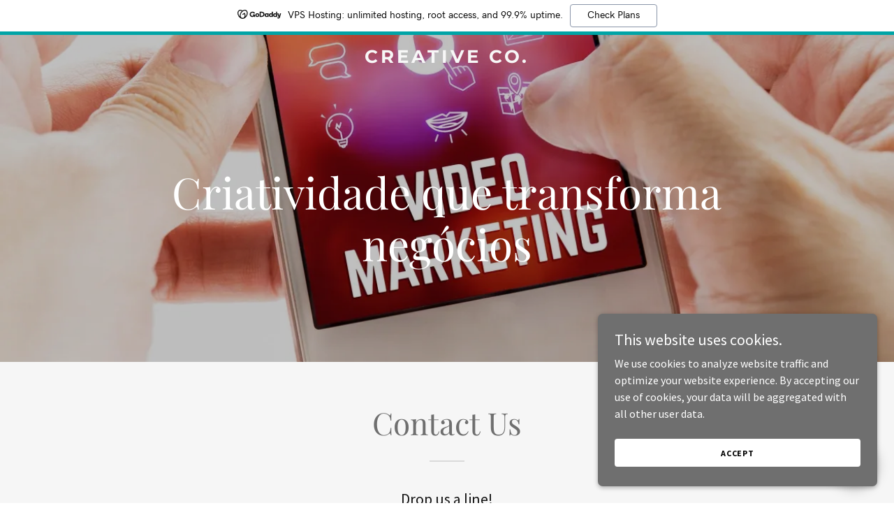

--- FILE ---
content_type: text/html; charset=utf-8
request_url: https://www.google.com/recaptcha/api2/anchor?ar=1&k=6LfjspgUAAAAABsbjG9id6qXQKZkqb6_Hpce6ui_&co=aHR0cHM6Ly9jcmVhdGl2ZWNvLmRpZ2l0YWw6NDQz&hl=en&v=PoyoqOPhxBO7pBk68S4YbpHZ&size=invisible&anchor-ms=20000&execute-ms=30000&cb=7q6pnsq9jcsd
body_size: 48626
content:
<!DOCTYPE HTML><html dir="ltr" lang="en"><head><meta http-equiv="Content-Type" content="text/html; charset=UTF-8">
<meta http-equiv="X-UA-Compatible" content="IE=edge">
<title>reCAPTCHA</title>
<style type="text/css">
/* cyrillic-ext */
@font-face {
  font-family: 'Roboto';
  font-style: normal;
  font-weight: 400;
  font-stretch: 100%;
  src: url(//fonts.gstatic.com/s/roboto/v48/KFO7CnqEu92Fr1ME7kSn66aGLdTylUAMa3GUBHMdazTgWw.woff2) format('woff2');
  unicode-range: U+0460-052F, U+1C80-1C8A, U+20B4, U+2DE0-2DFF, U+A640-A69F, U+FE2E-FE2F;
}
/* cyrillic */
@font-face {
  font-family: 'Roboto';
  font-style: normal;
  font-weight: 400;
  font-stretch: 100%;
  src: url(//fonts.gstatic.com/s/roboto/v48/KFO7CnqEu92Fr1ME7kSn66aGLdTylUAMa3iUBHMdazTgWw.woff2) format('woff2');
  unicode-range: U+0301, U+0400-045F, U+0490-0491, U+04B0-04B1, U+2116;
}
/* greek-ext */
@font-face {
  font-family: 'Roboto';
  font-style: normal;
  font-weight: 400;
  font-stretch: 100%;
  src: url(//fonts.gstatic.com/s/roboto/v48/KFO7CnqEu92Fr1ME7kSn66aGLdTylUAMa3CUBHMdazTgWw.woff2) format('woff2');
  unicode-range: U+1F00-1FFF;
}
/* greek */
@font-face {
  font-family: 'Roboto';
  font-style: normal;
  font-weight: 400;
  font-stretch: 100%;
  src: url(//fonts.gstatic.com/s/roboto/v48/KFO7CnqEu92Fr1ME7kSn66aGLdTylUAMa3-UBHMdazTgWw.woff2) format('woff2');
  unicode-range: U+0370-0377, U+037A-037F, U+0384-038A, U+038C, U+038E-03A1, U+03A3-03FF;
}
/* math */
@font-face {
  font-family: 'Roboto';
  font-style: normal;
  font-weight: 400;
  font-stretch: 100%;
  src: url(//fonts.gstatic.com/s/roboto/v48/KFO7CnqEu92Fr1ME7kSn66aGLdTylUAMawCUBHMdazTgWw.woff2) format('woff2');
  unicode-range: U+0302-0303, U+0305, U+0307-0308, U+0310, U+0312, U+0315, U+031A, U+0326-0327, U+032C, U+032F-0330, U+0332-0333, U+0338, U+033A, U+0346, U+034D, U+0391-03A1, U+03A3-03A9, U+03B1-03C9, U+03D1, U+03D5-03D6, U+03F0-03F1, U+03F4-03F5, U+2016-2017, U+2034-2038, U+203C, U+2040, U+2043, U+2047, U+2050, U+2057, U+205F, U+2070-2071, U+2074-208E, U+2090-209C, U+20D0-20DC, U+20E1, U+20E5-20EF, U+2100-2112, U+2114-2115, U+2117-2121, U+2123-214F, U+2190, U+2192, U+2194-21AE, U+21B0-21E5, U+21F1-21F2, U+21F4-2211, U+2213-2214, U+2216-22FF, U+2308-230B, U+2310, U+2319, U+231C-2321, U+2336-237A, U+237C, U+2395, U+239B-23B7, U+23D0, U+23DC-23E1, U+2474-2475, U+25AF, U+25B3, U+25B7, U+25BD, U+25C1, U+25CA, U+25CC, U+25FB, U+266D-266F, U+27C0-27FF, U+2900-2AFF, U+2B0E-2B11, U+2B30-2B4C, U+2BFE, U+3030, U+FF5B, U+FF5D, U+1D400-1D7FF, U+1EE00-1EEFF;
}
/* symbols */
@font-face {
  font-family: 'Roboto';
  font-style: normal;
  font-weight: 400;
  font-stretch: 100%;
  src: url(//fonts.gstatic.com/s/roboto/v48/KFO7CnqEu92Fr1ME7kSn66aGLdTylUAMaxKUBHMdazTgWw.woff2) format('woff2');
  unicode-range: U+0001-000C, U+000E-001F, U+007F-009F, U+20DD-20E0, U+20E2-20E4, U+2150-218F, U+2190, U+2192, U+2194-2199, U+21AF, U+21E6-21F0, U+21F3, U+2218-2219, U+2299, U+22C4-22C6, U+2300-243F, U+2440-244A, U+2460-24FF, U+25A0-27BF, U+2800-28FF, U+2921-2922, U+2981, U+29BF, U+29EB, U+2B00-2BFF, U+4DC0-4DFF, U+FFF9-FFFB, U+10140-1018E, U+10190-1019C, U+101A0, U+101D0-101FD, U+102E0-102FB, U+10E60-10E7E, U+1D2C0-1D2D3, U+1D2E0-1D37F, U+1F000-1F0FF, U+1F100-1F1AD, U+1F1E6-1F1FF, U+1F30D-1F30F, U+1F315, U+1F31C, U+1F31E, U+1F320-1F32C, U+1F336, U+1F378, U+1F37D, U+1F382, U+1F393-1F39F, U+1F3A7-1F3A8, U+1F3AC-1F3AF, U+1F3C2, U+1F3C4-1F3C6, U+1F3CA-1F3CE, U+1F3D4-1F3E0, U+1F3ED, U+1F3F1-1F3F3, U+1F3F5-1F3F7, U+1F408, U+1F415, U+1F41F, U+1F426, U+1F43F, U+1F441-1F442, U+1F444, U+1F446-1F449, U+1F44C-1F44E, U+1F453, U+1F46A, U+1F47D, U+1F4A3, U+1F4B0, U+1F4B3, U+1F4B9, U+1F4BB, U+1F4BF, U+1F4C8-1F4CB, U+1F4D6, U+1F4DA, U+1F4DF, U+1F4E3-1F4E6, U+1F4EA-1F4ED, U+1F4F7, U+1F4F9-1F4FB, U+1F4FD-1F4FE, U+1F503, U+1F507-1F50B, U+1F50D, U+1F512-1F513, U+1F53E-1F54A, U+1F54F-1F5FA, U+1F610, U+1F650-1F67F, U+1F687, U+1F68D, U+1F691, U+1F694, U+1F698, U+1F6AD, U+1F6B2, U+1F6B9-1F6BA, U+1F6BC, U+1F6C6-1F6CF, U+1F6D3-1F6D7, U+1F6E0-1F6EA, U+1F6F0-1F6F3, U+1F6F7-1F6FC, U+1F700-1F7FF, U+1F800-1F80B, U+1F810-1F847, U+1F850-1F859, U+1F860-1F887, U+1F890-1F8AD, U+1F8B0-1F8BB, U+1F8C0-1F8C1, U+1F900-1F90B, U+1F93B, U+1F946, U+1F984, U+1F996, U+1F9E9, U+1FA00-1FA6F, U+1FA70-1FA7C, U+1FA80-1FA89, U+1FA8F-1FAC6, U+1FACE-1FADC, U+1FADF-1FAE9, U+1FAF0-1FAF8, U+1FB00-1FBFF;
}
/* vietnamese */
@font-face {
  font-family: 'Roboto';
  font-style: normal;
  font-weight: 400;
  font-stretch: 100%;
  src: url(//fonts.gstatic.com/s/roboto/v48/KFO7CnqEu92Fr1ME7kSn66aGLdTylUAMa3OUBHMdazTgWw.woff2) format('woff2');
  unicode-range: U+0102-0103, U+0110-0111, U+0128-0129, U+0168-0169, U+01A0-01A1, U+01AF-01B0, U+0300-0301, U+0303-0304, U+0308-0309, U+0323, U+0329, U+1EA0-1EF9, U+20AB;
}
/* latin-ext */
@font-face {
  font-family: 'Roboto';
  font-style: normal;
  font-weight: 400;
  font-stretch: 100%;
  src: url(//fonts.gstatic.com/s/roboto/v48/KFO7CnqEu92Fr1ME7kSn66aGLdTylUAMa3KUBHMdazTgWw.woff2) format('woff2');
  unicode-range: U+0100-02BA, U+02BD-02C5, U+02C7-02CC, U+02CE-02D7, U+02DD-02FF, U+0304, U+0308, U+0329, U+1D00-1DBF, U+1E00-1E9F, U+1EF2-1EFF, U+2020, U+20A0-20AB, U+20AD-20C0, U+2113, U+2C60-2C7F, U+A720-A7FF;
}
/* latin */
@font-face {
  font-family: 'Roboto';
  font-style: normal;
  font-weight: 400;
  font-stretch: 100%;
  src: url(//fonts.gstatic.com/s/roboto/v48/KFO7CnqEu92Fr1ME7kSn66aGLdTylUAMa3yUBHMdazQ.woff2) format('woff2');
  unicode-range: U+0000-00FF, U+0131, U+0152-0153, U+02BB-02BC, U+02C6, U+02DA, U+02DC, U+0304, U+0308, U+0329, U+2000-206F, U+20AC, U+2122, U+2191, U+2193, U+2212, U+2215, U+FEFF, U+FFFD;
}
/* cyrillic-ext */
@font-face {
  font-family: 'Roboto';
  font-style: normal;
  font-weight: 500;
  font-stretch: 100%;
  src: url(//fonts.gstatic.com/s/roboto/v48/KFO7CnqEu92Fr1ME7kSn66aGLdTylUAMa3GUBHMdazTgWw.woff2) format('woff2');
  unicode-range: U+0460-052F, U+1C80-1C8A, U+20B4, U+2DE0-2DFF, U+A640-A69F, U+FE2E-FE2F;
}
/* cyrillic */
@font-face {
  font-family: 'Roboto';
  font-style: normal;
  font-weight: 500;
  font-stretch: 100%;
  src: url(//fonts.gstatic.com/s/roboto/v48/KFO7CnqEu92Fr1ME7kSn66aGLdTylUAMa3iUBHMdazTgWw.woff2) format('woff2');
  unicode-range: U+0301, U+0400-045F, U+0490-0491, U+04B0-04B1, U+2116;
}
/* greek-ext */
@font-face {
  font-family: 'Roboto';
  font-style: normal;
  font-weight: 500;
  font-stretch: 100%;
  src: url(//fonts.gstatic.com/s/roboto/v48/KFO7CnqEu92Fr1ME7kSn66aGLdTylUAMa3CUBHMdazTgWw.woff2) format('woff2');
  unicode-range: U+1F00-1FFF;
}
/* greek */
@font-face {
  font-family: 'Roboto';
  font-style: normal;
  font-weight: 500;
  font-stretch: 100%;
  src: url(//fonts.gstatic.com/s/roboto/v48/KFO7CnqEu92Fr1ME7kSn66aGLdTylUAMa3-UBHMdazTgWw.woff2) format('woff2');
  unicode-range: U+0370-0377, U+037A-037F, U+0384-038A, U+038C, U+038E-03A1, U+03A3-03FF;
}
/* math */
@font-face {
  font-family: 'Roboto';
  font-style: normal;
  font-weight: 500;
  font-stretch: 100%;
  src: url(//fonts.gstatic.com/s/roboto/v48/KFO7CnqEu92Fr1ME7kSn66aGLdTylUAMawCUBHMdazTgWw.woff2) format('woff2');
  unicode-range: U+0302-0303, U+0305, U+0307-0308, U+0310, U+0312, U+0315, U+031A, U+0326-0327, U+032C, U+032F-0330, U+0332-0333, U+0338, U+033A, U+0346, U+034D, U+0391-03A1, U+03A3-03A9, U+03B1-03C9, U+03D1, U+03D5-03D6, U+03F0-03F1, U+03F4-03F5, U+2016-2017, U+2034-2038, U+203C, U+2040, U+2043, U+2047, U+2050, U+2057, U+205F, U+2070-2071, U+2074-208E, U+2090-209C, U+20D0-20DC, U+20E1, U+20E5-20EF, U+2100-2112, U+2114-2115, U+2117-2121, U+2123-214F, U+2190, U+2192, U+2194-21AE, U+21B0-21E5, U+21F1-21F2, U+21F4-2211, U+2213-2214, U+2216-22FF, U+2308-230B, U+2310, U+2319, U+231C-2321, U+2336-237A, U+237C, U+2395, U+239B-23B7, U+23D0, U+23DC-23E1, U+2474-2475, U+25AF, U+25B3, U+25B7, U+25BD, U+25C1, U+25CA, U+25CC, U+25FB, U+266D-266F, U+27C0-27FF, U+2900-2AFF, U+2B0E-2B11, U+2B30-2B4C, U+2BFE, U+3030, U+FF5B, U+FF5D, U+1D400-1D7FF, U+1EE00-1EEFF;
}
/* symbols */
@font-face {
  font-family: 'Roboto';
  font-style: normal;
  font-weight: 500;
  font-stretch: 100%;
  src: url(//fonts.gstatic.com/s/roboto/v48/KFO7CnqEu92Fr1ME7kSn66aGLdTylUAMaxKUBHMdazTgWw.woff2) format('woff2');
  unicode-range: U+0001-000C, U+000E-001F, U+007F-009F, U+20DD-20E0, U+20E2-20E4, U+2150-218F, U+2190, U+2192, U+2194-2199, U+21AF, U+21E6-21F0, U+21F3, U+2218-2219, U+2299, U+22C4-22C6, U+2300-243F, U+2440-244A, U+2460-24FF, U+25A0-27BF, U+2800-28FF, U+2921-2922, U+2981, U+29BF, U+29EB, U+2B00-2BFF, U+4DC0-4DFF, U+FFF9-FFFB, U+10140-1018E, U+10190-1019C, U+101A0, U+101D0-101FD, U+102E0-102FB, U+10E60-10E7E, U+1D2C0-1D2D3, U+1D2E0-1D37F, U+1F000-1F0FF, U+1F100-1F1AD, U+1F1E6-1F1FF, U+1F30D-1F30F, U+1F315, U+1F31C, U+1F31E, U+1F320-1F32C, U+1F336, U+1F378, U+1F37D, U+1F382, U+1F393-1F39F, U+1F3A7-1F3A8, U+1F3AC-1F3AF, U+1F3C2, U+1F3C4-1F3C6, U+1F3CA-1F3CE, U+1F3D4-1F3E0, U+1F3ED, U+1F3F1-1F3F3, U+1F3F5-1F3F7, U+1F408, U+1F415, U+1F41F, U+1F426, U+1F43F, U+1F441-1F442, U+1F444, U+1F446-1F449, U+1F44C-1F44E, U+1F453, U+1F46A, U+1F47D, U+1F4A3, U+1F4B0, U+1F4B3, U+1F4B9, U+1F4BB, U+1F4BF, U+1F4C8-1F4CB, U+1F4D6, U+1F4DA, U+1F4DF, U+1F4E3-1F4E6, U+1F4EA-1F4ED, U+1F4F7, U+1F4F9-1F4FB, U+1F4FD-1F4FE, U+1F503, U+1F507-1F50B, U+1F50D, U+1F512-1F513, U+1F53E-1F54A, U+1F54F-1F5FA, U+1F610, U+1F650-1F67F, U+1F687, U+1F68D, U+1F691, U+1F694, U+1F698, U+1F6AD, U+1F6B2, U+1F6B9-1F6BA, U+1F6BC, U+1F6C6-1F6CF, U+1F6D3-1F6D7, U+1F6E0-1F6EA, U+1F6F0-1F6F3, U+1F6F7-1F6FC, U+1F700-1F7FF, U+1F800-1F80B, U+1F810-1F847, U+1F850-1F859, U+1F860-1F887, U+1F890-1F8AD, U+1F8B0-1F8BB, U+1F8C0-1F8C1, U+1F900-1F90B, U+1F93B, U+1F946, U+1F984, U+1F996, U+1F9E9, U+1FA00-1FA6F, U+1FA70-1FA7C, U+1FA80-1FA89, U+1FA8F-1FAC6, U+1FACE-1FADC, U+1FADF-1FAE9, U+1FAF0-1FAF8, U+1FB00-1FBFF;
}
/* vietnamese */
@font-face {
  font-family: 'Roboto';
  font-style: normal;
  font-weight: 500;
  font-stretch: 100%;
  src: url(//fonts.gstatic.com/s/roboto/v48/KFO7CnqEu92Fr1ME7kSn66aGLdTylUAMa3OUBHMdazTgWw.woff2) format('woff2');
  unicode-range: U+0102-0103, U+0110-0111, U+0128-0129, U+0168-0169, U+01A0-01A1, U+01AF-01B0, U+0300-0301, U+0303-0304, U+0308-0309, U+0323, U+0329, U+1EA0-1EF9, U+20AB;
}
/* latin-ext */
@font-face {
  font-family: 'Roboto';
  font-style: normal;
  font-weight: 500;
  font-stretch: 100%;
  src: url(//fonts.gstatic.com/s/roboto/v48/KFO7CnqEu92Fr1ME7kSn66aGLdTylUAMa3KUBHMdazTgWw.woff2) format('woff2');
  unicode-range: U+0100-02BA, U+02BD-02C5, U+02C7-02CC, U+02CE-02D7, U+02DD-02FF, U+0304, U+0308, U+0329, U+1D00-1DBF, U+1E00-1E9F, U+1EF2-1EFF, U+2020, U+20A0-20AB, U+20AD-20C0, U+2113, U+2C60-2C7F, U+A720-A7FF;
}
/* latin */
@font-face {
  font-family: 'Roboto';
  font-style: normal;
  font-weight: 500;
  font-stretch: 100%;
  src: url(//fonts.gstatic.com/s/roboto/v48/KFO7CnqEu92Fr1ME7kSn66aGLdTylUAMa3yUBHMdazQ.woff2) format('woff2');
  unicode-range: U+0000-00FF, U+0131, U+0152-0153, U+02BB-02BC, U+02C6, U+02DA, U+02DC, U+0304, U+0308, U+0329, U+2000-206F, U+20AC, U+2122, U+2191, U+2193, U+2212, U+2215, U+FEFF, U+FFFD;
}
/* cyrillic-ext */
@font-face {
  font-family: 'Roboto';
  font-style: normal;
  font-weight: 900;
  font-stretch: 100%;
  src: url(//fonts.gstatic.com/s/roboto/v48/KFO7CnqEu92Fr1ME7kSn66aGLdTylUAMa3GUBHMdazTgWw.woff2) format('woff2');
  unicode-range: U+0460-052F, U+1C80-1C8A, U+20B4, U+2DE0-2DFF, U+A640-A69F, U+FE2E-FE2F;
}
/* cyrillic */
@font-face {
  font-family: 'Roboto';
  font-style: normal;
  font-weight: 900;
  font-stretch: 100%;
  src: url(//fonts.gstatic.com/s/roboto/v48/KFO7CnqEu92Fr1ME7kSn66aGLdTylUAMa3iUBHMdazTgWw.woff2) format('woff2');
  unicode-range: U+0301, U+0400-045F, U+0490-0491, U+04B0-04B1, U+2116;
}
/* greek-ext */
@font-face {
  font-family: 'Roboto';
  font-style: normal;
  font-weight: 900;
  font-stretch: 100%;
  src: url(//fonts.gstatic.com/s/roboto/v48/KFO7CnqEu92Fr1ME7kSn66aGLdTylUAMa3CUBHMdazTgWw.woff2) format('woff2');
  unicode-range: U+1F00-1FFF;
}
/* greek */
@font-face {
  font-family: 'Roboto';
  font-style: normal;
  font-weight: 900;
  font-stretch: 100%;
  src: url(//fonts.gstatic.com/s/roboto/v48/KFO7CnqEu92Fr1ME7kSn66aGLdTylUAMa3-UBHMdazTgWw.woff2) format('woff2');
  unicode-range: U+0370-0377, U+037A-037F, U+0384-038A, U+038C, U+038E-03A1, U+03A3-03FF;
}
/* math */
@font-face {
  font-family: 'Roboto';
  font-style: normal;
  font-weight: 900;
  font-stretch: 100%;
  src: url(//fonts.gstatic.com/s/roboto/v48/KFO7CnqEu92Fr1ME7kSn66aGLdTylUAMawCUBHMdazTgWw.woff2) format('woff2');
  unicode-range: U+0302-0303, U+0305, U+0307-0308, U+0310, U+0312, U+0315, U+031A, U+0326-0327, U+032C, U+032F-0330, U+0332-0333, U+0338, U+033A, U+0346, U+034D, U+0391-03A1, U+03A3-03A9, U+03B1-03C9, U+03D1, U+03D5-03D6, U+03F0-03F1, U+03F4-03F5, U+2016-2017, U+2034-2038, U+203C, U+2040, U+2043, U+2047, U+2050, U+2057, U+205F, U+2070-2071, U+2074-208E, U+2090-209C, U+20D0-20DC, U+20E1, U+20E5-20EF, U+2100-2112, U+2114-2115, U+2117-2121, U+2123-214F, U+2190, U+2192, U+2194-21AE, U+21B0-21E5, U+21F1-21F2, U+21F4-2211, U+2213-2214, U+2216-22FF, U+2308-230B, U+2310, U+2319, U+231C-2321, U+2336-237A, U+237C, U+2395, U+239B-23B7, U+23D0, U+23DC-23E1, U+2474-2475, U+25AF, U+25B3, U+25B7, U+25BD, U+25C1, U+25CA, U+25CC, U+25FB, U+266D-266F, U+27C0-27FF, U+2900-2AFF, U+2B0E-2B11, U+2B30-2B4C, U+2BFE, U+3030, U+FF5B, U+FF5D, U+1D400-1D7FF, U+1EE00-1EEFF;
}
/* symbols */
@font-face {
  font-family: 'Roboto';
  font-style: normal;
  font-weight: 900;
  font-stretch: 100%;
  src: url(//fonts.gstatic.com/s/roboto/v48/KFO7CnqEu92Fr1ME7kSn66aGLdTylUAMaxKUBHMdazTgWw.woff2) format('woff2');
  unicode-range: U+0001-000C, U+000E-001F, U+007F-009F, U+20DD-20E0, U+20E2-20E4, U+2150-218F, U+2190, U+2192, U+2194-2199, U+21AF, U+21E6-21F0, U+21F3, U+2218-2219, U+2299, U+22C4-22C6, U+2300-243F, U+2440-244A, U+2460-24FF, U+25A0-27BF, U+2800-28FF, U+2921-2922, U+2981, U+29BF, U+29EB, U+2B00-2BFF, U+4DC0-4DFF, U+FFF9-FFFB, U+10140-1018E, U+10190-1019C, U+101A0, U+101D0-101FD, U+102E0-102FB, U+10E60-10E7E, U+1D2C0-1D2D3, U+1D2E0-1D37F, U+1F000-1F0FF, U+1F100-1F1AD, U+1F1E6-1F1FF, U+1F30D-1F30F, U+1F315, U+1F31C, U+1F31E, U+1F320-1F32C, U+1F336, U+1F378, U+1F37D, U+1F382, U+1F393-1F39F, U+1F3A7-1F3A8, U+1F3AC-1F3AF, U+1F3C2, U+1F3C4-1F3C6, U+1F3CA-1F3CE, U+1F3D4-1F3E0, U+1F3ED, U+1F3F1-1F3F3, U+1F3F5-1F3F7, U+1F408, U+1F415, U+1F41F, U+1F426, U+1F43F, U+1F441-1F442, U+1F444, U+1F446-1F449, U+1F44C-1F44E, U+1F453, U+1F46A, U+1F47D, U+1F4A3, U+1F4B0, U+1F4B3, U+1F4B9, U+1F4BB, U+1F4BF, U+1F4C8-1F4CB, U+1F4D6, U+1F4DA, U+1F4DF, U+1F4E3-1F4E6, U+1F4EA-1F4ED, U+1F4F7, U+1F4F9-1F4FB, U+1F4FD-1F4FE, U+1F503, U+1F507-1F50B, U+1F50D, U+1F512-1F513, U+1F53E-1F54A, U+1F54F-1F5FA, U+1F610, U+1F650-1F67F, U+1F687, U+1F68D, U+1F691, U+1F694, U+1F698, U+1F6AD, U+1F6B2, U+1F6B9-1F6BA, U+1F6BC, U+1F6C6-1F6CF, U+1F6D3-1F6D7, U+1F6E0-1F6EA, U+1F6F0-1F6F3, U+1F6F7-1F6FC, U+1F700-1F7FF, U+1F800-1F80B, U+1F810-1F847, U+1F850-1F859, U+1F860-1F887, U+1F890-1F8AD, U+1F8B0-1F8BB, U+1F8C0-1F8C1, U+1F900-1F90B, U+1F93B, U+1F946, U+1F984, U+1F996, U+1F9E9, U+1FA00-1FA6F, U+1FA70-1FA7C, U+1FA80-1FA89, U+1FA8F-1FAC6, U+1FACE-1FADC, U+1FADF-1FAE9, U+1FAF0-1FAF8, U+1FB00-1FBFF;
}
/* vietnamese */
@font-face {
  font-family: 'Roboto';
  font-style: normal;
  font-weight: 900;
  font-stretch: 100%;
  src: url(//fonts.gstatic.com/s/roboto/v48/KFO7CnqEu92Fr1ME7kSn66aGLdTylUAMa3OUBHMdazTgWw.woff2) format('woff2');
  unicode-range: U+0102-0103, U+0110-0111, U+0128-0129, U+0168-0169, U+01A0-01A1, U+01AF-01B0, U+0300-0301, U+0303-0304, U+0308-0309, U+0323, U+0329, U+1EA0-1EF9, U+20AB;
}
/* latin-ext */
@font-face {
  font-family: 'Roboto';
  font-style: normal;
  font-weight: 900;
  font-stretch: 100%;
  src: url(//fonts.gstatic.com/s/roboto/v48/KFO7CnqEu92Fr1ME7kSn66aGLdTylUAMa3KUBHMdazTgWw.woff2) format('woff2');
  unicode-range: U+0100-02BA, U+02BD-02C5, U+02C7-02CC, U+02CE-02D7, U+02DD-02FF, U+0304, U+0308, U+0329, U+1D00-1DBF, U+1E00-1E9F, U+1EF2-1EFF, U+2020, U+20A0-20AB, U+20AD-20C0, U+2113, U+2C60-2C7F, U+A720-A7FF;
}
/* latin */
@font-face {
  font-family: 'Roboto';
  font-style: normal;
  font-weight: 900;
  font-stretch: 100%;
  src: url(//fonts.gstatic.com/s/roboto/v48/KFO7CnqEu92Fr1ME7kSn66aGLdTylUAMa3yUBHMdazQ.woff2) format('woff2');
  unicode-range: U+0000-00FF, U+0131, U+0152-0153, U+02BB-02BC, U+02C6, U+02DA, U+02DC, U+0304, U+0308, U+0329, U+2000-206F, U+20AC, U+2122, U+2191, U+2193, U+2212, U+2215, U+FEFF, U+FFFD;
}

</style>
<link rel="stylesheet" type="text/css" href="https://www.gstatic.com/recaptcha/releases/PoyoqOPhxBO7pBk68S4YbpHZ/styles__ltr.css">
<script nonce="1sITrfPJmDaHGdJPJvbb9g" type="text/javascript">window['__recaptcha_api'] = 'https://www.google.com/recaptcha/api2/';</script>
<script type="text/javascript" src="https://www.gstatic.com/recaptcha/releases/PoyoqOPhxBO7pBk68S4YbpHZ/recaptcha__en.js" nonce="1sITrfPJmDaHGdJPJvbb9g">
      
    </script></head>
<body><div id="rc-anchor-alert" class="rc-anchor-alert"></div>
<input type="hidden" id="recaptcha-token" value="[base64]">
<script type="text/javascript" nonce="1sITrfPJmDaHGdJPJvbb9g">
      recaptcha.anchor.Main.init("[\x22ainput\x22,[\x22bgdata\x22,\x22\x22,\[base64]/[base64]/[base64]/KE4oMTI0LHYsdi5HKSxMWihsLHYpKTpOKDEyNCx2LGwpLFYpLHYpLFQpKSxGKDE3MSx2KX0scjc9ZnVuY3Rpb24obCl7cmV0dXJuIGx9LEM9ZnVuY3Rpb24obCxWLHYpe04odixsLFYpLFZbYWtdPTI3OTZ9LG49ZnVuY3Rpb24obCxWKXtWLlg9KChWLlg/[base64]/[base64]/[base64]/[base64]/[base64]/[base64]/[base64]/[base64]/[base64]/[base64]/[base64]\\u003d\x22,\[base64]\\u003d\\u003d\x22,\x22f0I4woRMflZ3w53DisO/w6LCvSsxwol5TCMWwohSw5/CiABQwptHHsKZwp3CtMOrw7Anw7lvBMObwqbDgcKbJcOxwrnDl2HDij3Cq8Oawp/DjwcsPwRowp/DnirDr8KUAxnCvjhDw7TDrxjCrCQsw5RZwqDDnMOgwpZVwqbCsAHDn8OBwr0yKRkvwrkNKMKPw7zCjV/DnkXCsDTCrsOuw7V7wpfDkMKbwovCrTFhXsORwo3DtsKrwowUJnzDsMOhwoYtQcKsw4DChsO9w6nDp8Kow67DjTfDlcKVwoJaw7p/w5I/[base64]/w6ghwoDDgyBuZsOjWsOlw6PDncOhSAI3wo7DhgZDXSlfMxPDocKrWMKXcjA+fcODQsKPwqTDi8OFw4bDr8KheGXCosOaQcOhw63DtMO+dXrDtVgiw7XDssKXSQrCj8O0worDuHPCh8OuSsOcTcO4VsKKw5/[base64]/Dl8OpworCusKUwrPDi3cyUMOnw5Qaw7XCscOCRGXCicOdSHDDkDvDgxAJwpvCtTXDmkvDnMKvOELCjsK0w7FJesK5PzQdBxfDvnU+wopMCh/DqGrDisOuw48Nwppsw5FpBMOtw65BMsKHw6A/aw4vw4zDpsORDMO1RxIVwq0xYsK7wr5EDyB4wobDiMOZw6AdZEvCocOrP8OxwpXCp8K/w7jCgx3DtsKTFgjDn3/[base64]/[base64]/DvsKSdcOzdGU1fcK/[base64]/CisOsw7TCs1VpwpJLwqPDg8O1c8KXwpjCqwY/wrFSQFXDvw/[base64]/wr/Dv8KbD8KKQ8KCwqpQwqLCmA42wpEVSg3DvF0Iw605PU/[base64]/CiybChE0NUMOCdcKFwpEnwofCmgHDssK/DcOUwoJSRw8Ww7I2woodZMKFw7sVF1wWw7/[base64]/DpcO/w6hewpFDw7RqwoJ7E8KPFg7DlsO6wqvCvMOoK8KEwq7DvTZRV8O6QyzDkVV6ccK/CsOfw5lhWHJ1wokawoXClcO9dn7DssKaLcO9DMOmw4HCgjMtfMK0wq0zH3PCtWXDvDHDqMKDwoZVAD/CmcKtwrDDljYLecO6w5nDk8KaWEHDoMOjwpNmOkF5w5UWw5TDoMO2LcKVw6LCg8O5woATw5xcw6ZTw7DDhcO0QMKgSwfCjcKSZBcBK0PDoyA2anrCscKyZ8KqwroRw7oow5R/w5XDtsKIwoZpwqzCvsKkw5M7w6fDjsOQw506NcO/K8OFV8ONEzxYIRTCksOpG8Onw5DDmsKBwrbCi30Xw5DCrWYWa1nDs1/Chw3DocOxcijCpMKtEBEnw7HCqcK8wrk/D8KCw6wlwp4awpU3Ez5abcKzwr1cwoLCg1XCv8KVHBbCkjLDlMK4wqNLZ0NHPx/Cu8KtBsK5PMKzVMOZwoUwwrXDqsOdP8OQwoNAGcOWAC3CljdewqrCsMOew4RQw6XCr8K/[base64]/AijCscOjS8OKIAd9ejTDtlFfwrrCi39RHMKHw7B9wqNQw7lvwp4YckZ9CMOwRMO6w55Twqd4w6/DsMK8FsKKwopAMxBQScKewoBzIyQDQhgXwpPDq8OTPMO2FcOhCS7Coz3CvcKEJcKwL09RwqTDssOWa8OAwpoLH8K2D0zCsMOkw7PCikvCuxsfw4/CmMOLwrUGPlQsFcK/PzHCsBrCgx89wr7DlsOnw7rDlirDmzRzCB95RsK8wpEnL8Kcw5Bhwo0OFcKvwo/ClcOBw4RlwpLCvSZOVR7CkcK7wp9XdcKyw6rChcOTw7PChw0cwoxnYTAIR2giwoR2wrFLw5VaHsKJCcOnw67DjXVBAcOrw57DicOfEk9Zw6XCk1PDtG3DlSLCpsOBIAAeZ8OydMKww45/[base64]/DocOLwrd8dsO1wr/CnMKkLcKxZy3DpsOJGSHDk2NJCsKlw4PCtcODEMKPRcOYwrbCuF7DvTbDhBzCqy7Cm8OZdh4Sw5dgw4nDgMKlYV/DhmbCtQcVw7zCqMK+FsKZwoEwwq1+wpLCt8O5e8OLAm7CvMKbw6zDmS3DtmzDncOxw5hiEcKfeHkgF8KvbsK7U8OoL3V4F8KbwpAxMSnCocKveMOMwo0rwrAiaVpbw69owo7Ds8Kca8KQwpMsw6jCoMK/w4vDkhsicsOqw7TDpl3DscKaw6odwqRbwqzCv8Otw4vCgjBgw45hwqZSw5/CkjHDn31cHHtZS8KOwqAKWMOjw7HDl1PDlsOEw61PYcOlVyzCusKmGjctTQFywoB6woFIQEPDu8ObW0PDrcKIIHMOwqhAIcOlw4/CjgHCp1vCiCrDrMK6woDCosO4fsKdTWDDk2V8w4VlRsOWw48Vw6YhJsOMHRzDmcKdQMKBw6HDqMKOeF4UKsK5wqTDnkFZwqXCpUPCj8ORBsO8F1DDjDnDq3/Ci8OydyHDmB4pw5NfK0AJecOSw585GMK0w4fDo2vDlHTCrsO2wrrDi2guw6vCpV8lHcKOwqPCtTDCgjoswpPCuncWworCvcKsYsOsbMKHw6fCowd4MwTDqXsbwph5eR/CvVQVw6nCrsKFfUk1wqttwo9VwoI5w582C8OwVMOMwq55w74tQW3DvSMgJMOrw7fCmxhpwrMUwo/Dk8OSA8KIVcOWBUwEwrhjwpLCj8OCYcKAOEVrIMKKNmDDp2XDm0rDhMKKM8O2w60yY8O9w7HCslw1w6jCjcOqTsK+w43CtArDjwFowqMiwoAbw7k9wpc/w75paMK/SMKAw6LDgMOpPcO1CD/DgToIesOxwqPDnsOBw6dKZcOuGMOlwqTDmsKeQnUEw6/Cil/DkcKCJMOKwq3DvUvChzFzOcOVEzpzMsOFw71qw6EZwoLCkcOnPjV/w7vChy/DhMKueD5aw5nCiTzCkcOzwrjDshjCrQI5EG3DjjYuLsKJwqPCgT3Dr8OhAgzDqwQJA2tYWsKKRGLCnMOVwqFmwooEw4VTQMKKwqXDssO0wqjDtFLCpUY8IcKKIcOMDHTClMOUYHkuZMOqA2B+GnTDpsOZwr/[base64]/wqZmw67CrjxGFBvDlxweDcKNZVNQJigIImwZKyLCv1XDqnDDiyIpwp8Ew6JbVMKtSnptKMKXw5jCi8OUw43CnX54w7kXGMOsYMKGfQ7CnEpXwq8NB13Cqx7CkcOlwqHCtURPXifChzZcIsKNwrFCKGNnVz94SGEUL3fCuWzCpcKvBhDDgQ/DgwLCqgHDtk/DmDrCoi3DjsODEsKXM1TDssOeZXVQO152JyTCi1JsQg1PNMKbw5/DisKSQ8OWYsKTO8KBT2sRQVcmw6jDhsOkY1paw5XCoGjCvMOrwoDDrX7CkR8dw6hGw6k9A8KHw4XChVAfw5PDvknCncKYIMOhw7UlD8KwVTF6EcKgw6d7wqbDhgvCh8Ouw5zDlcOFwrkcw5zDglHDncK4EcKFw63CkMOwwrzClnXCrn9Ya1PClSQrw44ww4fCpC/DssKQw4zDhB04KcKnw7rDtsK2RMObwoAFw5nDm8O1w7fCjsO8wpPDqMOMGh8hWx4qw7BJDsOeK8KMeTlGeBlyw4fCn8O6wr19wrrCsilUwqsLwqPCuw7DlgF4wq3DiA7CnMK6bC9RIizCvsK9asOPwqo1RcKIwoXClwzCusKhLMOoGAPDrAghwpXCvDjCiDkpTMKXwq/DrnXCs8OyPMKdc3MFfMOzw6UqWSbCrAzClF9iFMOBL8OkwrvCpAjCq8OeBhfCtzLCpGE4f8KnwqrCjwHDgzzDlFDDuRXDnHzDqj5HKQDCqsKnLcO0wrPCmMOHbwpFwq3DiMOrwqU/[base64]/w5DDjDfDp8ONQcO0GCrDqsKCw4LDlAlFw6g6NB09w60ZRcKnCsODw5lKEAFww51rOADCpWBjcsKHcCEqbMKRw5/CrxhpbcKnSMKtS8OjeX3DpwzDksKAwoLCncOrwqzDmcO/YcKtwosvaMK9w5ANwrfDlCU4wqxGw7jDjjDDjgk1P8OoVMOOFQVcwogaSsKtPsOGXwxbGFDDkF7DkA7DhkjCocOxasOQwrPDpwx+wq8OQ8KIKiTCocOVw5JFa05Mw4okw4VOTMOvwoUuAETDuxsIwopWwoAaCzw/w6vDusKVB3rCtiXDu8KDecK+E8K9Phc5c8Kkw4LCpMO3wpRuGMKBw7dIChocZgXDpMKLwqZtwqA2MMKQw5saC2V3JAbCuBxxwpPCvsOBw5fChHtxw7E9KjjCncKEKX9Xwq/CisKieT5pGnrDscO+w7IDw4fDlcK7AlwLwrgcD8O1DcK1HRzDsQVMw71Yw4/CusKOB8ObCgE0w7bDs0VAw5nCu8OJworChDoyJx7Dk8K3wpM6U31AZMOSNitDw5YswoUmQEjDicO+AsOKwqV9w60FwoQ6w5lSwr8pw7PCpHLCk34CBMOlLSIbO8OnAMOmVC/CjA0PNk1YNx9xJ8KQwo9mw7sFwobCjcOzKsK2P8Oxw4XCgcKbdUvDk8Oew6bDhBkXw5pmw7rChsKfPMK0CMO3MRJHwoZvSsOHF3ABwqnDmh3DrgZswrxgPhjDu8KdJ0l6ADnDncOiwrEdHcKww53Ch8OTw4/DrRwaWH7CisKfwrzDmX4mwo3Dp8OZwoEowqvDucK8wrjCo8OucjEvwrTCn1/Dvw8KwqXChMK8w5I/MMK6w7l5C8K7woA0G8KuwqfCo8KMc8O5GMKrwpTCtUrDusOAw68MfMONFsK0ZMKTw7vDv8KOHMKobVXDkDYAwqNUw4bDv8KmM8KiLcOyZMOxEX9ZZgzCt0bDn8KVHigaw6g2w5/DqkNnLQ/CsR1GScOFMsO9w5zDqcOLwo/ChBXCgW7DkGctw4/CqCbDs8O0wpvDt1jDrsKdwokFw7Jtw4ddw7IOJHjCuRHDgCQ7w7HCv31EHcOgw6Y2w49qVcK1w6rCssKVOcKJwo/[base64]/DhEhCwrhrEEPDmUklwo/CgsKVTQMbQUl0VwzDiMOVwpvDhxpRw4EFFxJTHHV8wrMDXlwuH0QICUnDlDBAw4fDqi7CoMKQw77Co2RGFko4wq3DiXjCpcKrw6NCw6Vaw5bDn8KRwr8mWB3CqcKPwowlw4V6wqjCssKGw6jDr0NqTRFew7N7FVwZdAvDusKswpdzUjFxfFMqw73Ck0rCtW3DmCjDuC/DhsKfex40w6PDnxpsw5/CksKcDDbDnsO/[base64]/[base64]/CvHnCmcOVw6Ziw44Cw7fDl0/CiGsdwpEpMQbDs8KXIk7DhMKyby7CtcKXDcKWUwzDo8KNw57CjUsKAMO6w43Cgl85w4RTwpDDjgkjw4MyT3xAcsOjwrEHw6Ulw7sXD0B1w6l0w4cfSkdvJcO2w4nCh3tQw60dT1JJMSjDgMKUwrBSS8O2dMKoP8O/f8Ohw7XCtSgLw7nClcKXEsKzw75WTsOfTANOKHZXwq5IwrEHMsO1CAXDkB47d8O8wr3DjMOXw7kYAgHDusOcTklvIsKKwqfCrMKLw7/Dh8OawqXCp8Odw7fCtQh0K8Kdw40pZhwtwr/[base64]/Ci8KeV8OiU1rCrMOhwr3CjcK/w5QRwpLCqcOcwrjDqy5pwpYrLGjDrcOKw4LCucK1KBEsGnwHwp0fPcKow5Z7fMOYw6/[base64]/CnAtfw4DCr8OkdgHCn8OCQ8Ksw5VYe8OLwoJ+w4hhwp3Cq8OZwpYjaA3CgcKdKExCwrnCkQhkC8OsHh/[base64]/[base64]/CmwTCnAjDtcKEwoHCvHbCp8OwVDRvWiDCvjHDl8O0LsKQelDCk8KUPnQYfMOReljCrsK8O8OVw7EfP2IBw6LDmcKhwqHDtzMxwp/DmMKjNMK5B8OrbTnDtE9YQzrDrEDCgiHDvgY6wrFPP8Ohw5N4DsOJPcKQX8KjwqNsIm7CpcK4w7ALPMO9wpwfwrbDpy9bw6HDjw9WR1FRIjjCr8KcwrZOwr/Dt8KJw58hw4TDrBcbw5kJacKLSsOYUMKvwrXCusK9EzfCq0U2wpIuwoYJwr4Ew41ZA8Kcw7XCmDVxMsOLATjDqsKVEWfCs2c/eWjDnhTDmmDDnsK+wp5uwohbMRXDlmYYwoLCpsKjw753QMKbfAzDlibDgcOjw68cbcOpw4ghQcK+wpLCpcO2w4bDvcKLwplew6gOQcKVwrUjwrjCqBpjH8Oxw4TDjD1mwpvCrMO3PFRvw457wo7Cv8KDwrMzC8K3wpI6wp/DsMOcIMOGAsKgw5AWXR7Cn8O3woxEOy3CnE7Dq3o4w7zCgHAhwpHCn8OlFsK9Lj5Cwp/CpcKdfE/DucKTeUDDjkPDrj7Dij0xQMO/[base64]/w4oqHWvDgW/Ch8KJwpM1wrrCuHnDiMOMw65SfFpUwpEcwrvCg8K3TMO7wq/DiMKUw5kCw7TCusKAwo8oIcKBwoArw4rDlDAZF1oow6/[base64]/CpHxgw6RqCg/DnwZgL8KGw7vCvGXDsGohNMO3cDvConXClsK3YMOuwovChWA3L8K0C8K7wplTw4XDsk3Cuh0xw6vCpsKCdsOjDcKyw5Vnw4N5LcOzMRMNwosRNRjDt8KUw75nEcOuwpbDuENAc8OkwrDDvMKbw4zDhFU/[base64]/CtTTCr8OCe8ObS8Ouw5DCn8O2e8KowqHDisOBwqRlQ2BPwqjCr8Kzw6FqYcOfdsKjw4oHdMKswrlPw6rCo8O1WMOTw6jDjMK+A2fCgC/DucKTwqLCkcKHbVlYCsOWf8OtwpMMwrISM3U0UzxewqLCqW7DpsKsdwTClAjCpAlvQUHDo3QrJMKdfsOQEWDCsk7DlsKNwo1AwpA7LCHCvsKww6odI3nCpxTDsXRiIsO6w5XDnTZKw7jCm8OFNVAxw6XCocO1VnbCg28Kw6Nje8KTV8KGw4/DnX7DnMKiwrjCrsK0wr1oa8OAwrvCniwbw7HDpsOiZQLCvRUDEDrCsGfDtsOMwqtHLyDClU/DtsOBwpwtwoHDj2XDgiIBwqbDuiHChMOUGFI6HjHCnSDChMO6wo/[base64]/DgsOGLi/CvgPCucKkw51fwqjDjcKqWsKywoMENyZQwojDl8KIWhk9L8OHZsOoBFbCscO4w4Z4HsOePC8Aw5rCm8OvU8O3wpjCmF/[base64]/wrjDgcOzwoXCmX1iSnwkLxbClsOCPAMcwoRfYsOHw510ScOJIcK/wrDDuSTDm8OEw6vCsTEpworDuyfCvcK7fsO1w6rCihB8w7xiAcOlw4BLB0DCpEpFMcKWwpTDqsKOw6PCqAYrwqUcOSbDiSrDqWHDssOPPw5sw6HCj8Oiw5vDh8OGwqbCpcOUXBrCpsKgwoLDhzwjw6bDl0XDlcKxcMOCwpfDkcKydW/DoHDCisK9EsKFw7jCpn9gw7fCvMOgw6hDAcKUFE7CmsK8SXNww4bCsjIbX8OGwrFjYsK4w5YGwo8bw6YMwrBjWsKQw7nCpMKzwovDmcKpAHnDtiLDsXnCmVFlwqvCviUKScKRw7xePsO5Fn4+XyZMC8KhwoDDvsOiwqfCvcKydsKASk4/KcKAV3YSwp3Dh8OSw5rCssO+w7Icw5VeKMOGwrXDjwbDi34jw7FOw7QRwqTCoGddCBdjwoBwwrPCoMKKVhU+LcOHwp4iHl4EwqlRwoNTVAwWw5nChgrDmBUgScOUNg/[base64]/DuMK3wqlvwrjCmcONworCh8Kxw77Cg8OHw7bCvcKXLMKPZsKpwpbDnGElw5TDhSAsRsKOKjkOAsKkw4ZSwpoXw6jDvMOQNUd2wqpzUcOXwq9Xw7XCr23DnV3CpWAlwpjCh0h/w6pQNU/CklPDpMOlMMOLXjh1eMKKRsOQDUnCrD/[base64]/Dk8OmSCDCvzQcaMO/w6fCg3jDv3LCmQvCkMKoHcObw79yDMOfcCg6PsOaw7XDsMK1wqFoVU/Du8Osw7bCjlHDjxPDrV8REcOFYcOSwqbCucOOwq/DlizDh8KTWsKsM0bDusKRw5VXQWrDhRDDssKzYwVvw4ZUw6ZSw4tJw6/CucOvL8OCw4XDh8OZWDo2wrgHw58ZYsOVBWpuwpFRw6DCjcOAZllLIcOUw6/CssOGwqzCowsEG8OJA8K6AjEZSDjCo2gmwq7Ct8OfwrbDn8KUwojDlcOpw6cfwp3CsQwgwoB/[base64]/DocKuLsKGUMOxCcOeTGZKw6QDwq0aw4heVMOOw7HCqmPDmMOMw5PCl8Oiw7/Cm8Kfw47CucOEw67DmjEwVzFqQ8K8wrYyTnbCjxTCuzXCgcKxJ8Klw6k6UcOyKcKtY8ONaG91dsOeKkIrNxLCnXjDohJ4cMOEwrHDj8OYw5A8KWrDpnwywo/DmjPCkwMPwoLDs8OcCzXDgkvCjMOdEnLDjF/CrcOpdMOzc8K0w7XDjMKEwpJzw5XCkcORfg7CtCXCn0XCsUlfw7fDsWIpSFgnBsOrZ8Kbw5bDnsOZQcOwwrMdd8O/wpXDscOVw5DDusKww4TCtWDCuUnDqm9XFmrDsw3CgSbCpMOzD8K+XU18Mm3Cp8KMAF7DqcO6w5rDncO7DSQUwpjDlwLDg8O4w6prw7wfBsK1HMKEM8K/YBfCgWHDp8OFZ0Y+w58qwq5ww4HDjG0VWFMZG8O9w4N5RBbDnsK7dMKIRMKJw5RdwrDDkAvCtBrCgD3DrsOWOMKeGFxdNApedcK/HsOTJcOdHDNBw4TCq3/CuMOgXMKPwrfCtMOtwrppTMKJwqvChgzCucKnwqLCtzpVwpRvw7bCpcOgw6/Cl2LDjRgnwrvDvMKhw5IEw4TDsjMNwo7CjnFFZ8OgMsOpw4Fow5xAw6vCmMKNNAZawq1xw7DCoGDDgVPDqE/DhFItw4dlasOCX3jDihUcYE88R8KEwr/CkzF3w43DgsOpw5zDrHVUOEcaw7PDqwLDvQIvQC4dWsK/wqgBbsO2w4rCiwEuFMOXwq3CjMKtY8OIWMOCwohYb8K2DQs8ZcOhw7vCmcKnwoRJw74bY17CtX/DocKkwqzDg8OfMRNVIWImH2jCnkLCgBnDujJ2wrLClE/CviDCu8Kyw70Ew4ULC3IeNsOYw4vClAxKwpLDvwxcwpLDoH4Dw5VVw6xxw6pdwo/CvMOefcOvwpsCOnhhw4LCn2fCm8KRE217wprDpx89R8OcLycPRw19bsO/woTDjsKwYcK+wrvDizDDryLCmnUdw5nCl3/DhUbDoMKNZ2IVw7bDlV7Dun/[base64]/Ck7DpMKfwrfDqsK4dAfCnms/KcOgPcOwwqdUw5nCnMOaDsKdw6vCti3CpAnCl24JY8O+VSwbw5bCmgR4fsO4wr3Cq3vDvT83wqdfwosGJGXCgE/DoWrDgAfDkl3DkiTCnMOzwo5Mw4lew5nCr09vwotiwpbCmVTCpMKbw5TDuMOvXcOywrs8ExFpwrzCksOYw4AUw7/ClcKJOCLDq1PDj1DCrMOqNMOAw4lxw5NVwr5uw4s8w4QMw7DDlMKtccO8wqrDgsK9FsKCSMKmKMKaIMORw7XCpF4/w6E2wpcAwoDDl3nDoUvCugrDnGLDtQHCghcZQV4pwrzCiRPCmsKHVjNYCCbDrcOiYBrDqX/DuBXCvcKtw6bDn8K9ClnDrD8lwo08w5RrwqhRw78US8KWUV5+Mw/[base64]/wqF8wrfCkSpfGMKww7PCrMK1SVJXaMK1w5lBw4/CmX0ywpDDiMOOwpvDh8OowoDDtcOoDsKHw78Ywrp8woN2w4vCjA4Ew6TCpQzDn17DnioKYMOEwqMew5ZSAsKfwpXDksK3DBHCri5zQl3DqcKGFcKhwr/CikDChW48Q8KNw41zw5h0PgcTw7LDpMOLPcOzfMKuwo5RworDoW3DpsKwKB7DlSnChsOaw71BEz/ChE18w6Atw6wqOGDDlsOrwrZPJHPCgsKLUy7DgGARwqTCnB7CpFXDqDt5wqTDnzvCuRhgVTs3w4XCrB7DhcKKfwg1NcOhJAXDu8OPw6TCtTDCn8KZAExdw50VwpF/VHXClBHDpcKWw6gpw4zDlzTDuEIkwqXDtyQeMVwzw5lywozDlMK2wrUCw5ofasOWLiY9AgxeSynCtcKzw5o8woIgw6zDvcOpN8OdfsKQAHzCom/DpsOtaygXKE91w5JVHVDDtMKNVsKxwrXDr1rCqcOYwpHDl8OWw4/DhjDCucO3Y3DCm8Oewr/DqsO6wqnCu8O9GFTCsCvDj8Oiw7PCvcOvUsK6w77DvR8sDh1AVsOJck9cIsO1F8OHDURow4LCjMO9cMOTVEQwwq/Du0wVwqEDBMKuwqfDv3I3w6srDsKrw6PCtMOCw5fCv8KnDcKGYCV3Dw/[base64]/DjVEqw6fCkcKlw4bDhsKyw5hFC2h/Y17CsDQIUMO/[base64]/Dl3NJUVXCmMOef8KSwqNLwqfCr259MsObYcOqYmbDnX8oLX/CuFjDqsOgwr0/W8K2HsKFw6RnXcKof8Otw4fCkUDCj8Ovw4R1ZMONaQw3OMONw5nCucOJw7jCtnFxw5xDwr3CgEoAG3ZZw6TChC7DtlYVZhgPMDFTw4DDlT5fFgxsWsKNw4oFw5LCocO6Q8OYwr9mJsKdP8KIfndQw6/DhyfDpcKmwpLCnmvCvXTDri5Ifh1wOBYMC8Otw6VCwrYFNQIuw6TDvzRBw6nDmzhpwolfe2PCo3Mmw7bCosKlw7dJMXjCk1zDt8OHM8KUwrfChk4TJsK0wpvDi8KlC0QlwpPCosO2dMOXwqbDvTnDjE5hbsO7wrDDtMKzVsKgwrNtwoAqKX3CisKqHxo/[base64]/w7bCqcOKSTZ3w7DCn8Ksw6AVKMO/wqHCnF7CtsO+w7pPw7/DtsOJw7DCiMKAw7zDtsKNw6VvwojDmcOnZksGb8Kdw6TDksOCw68aCzwzwr1dRUPCvTXDiMO9w77ClsKAWcKNTQvDpFUswqkkw6RGwrTCjCbCtMO0YDHDrHTDk8K5wq3DhjzDk0nChsO1wqRIGFXCqWMewp1ow5Yrw7VsK8ORDywFwqDCocOTw7jCnX7DkR/ChGHDkUDCoBlxQsOHA0R8FsKMwr/DlgkNwrDClBTDlcKhEMKXFwHDicKWw6rCmiXDqRp9w4vDig9SVU1Aw7xPAsO4RcKiwrPChz3CoTXCj8OOCsKCLllyCiFVw7nDjcKTwrHCpVMdGC/[base64]/LioFEz/CrcKfTMOmwqnDrcOUcMKjw5cpE8KIwpk/wqTChMK3Tz9hwqQiw554wo85w6XDu8KuUsK5wpJMTQ7CuDEzw44KLEcEwrEewqXDi8Onwp7DocK9w6MVwrhkDnnDgMKswo3DjG3ClMOiZMKPw6bClcKZUMKUF8K3cyvDoMKBakvDm8KzOMOLZkPCh8ObZ8Okw7xWW8Klw5vCuG9/wr8iPSwmwq7Csz/DtcOxw67DnsKTKVxqwr7CiMKYwo7CqkjDpydKwqtgaMOAb8OTwoLCksKEwr3Cu2bCu8O/LMOkJMKIwoXChGtYM0V1QsK4c8KIGMOywqDCgcOQw5dew6B2w6vCpgkBw4jDlEbDinDDgE7CpX0Iw7zDncOREsK2woZhRTIJwr3CjsOQA1LCsW5mw4k+w7l4FMKxfUoib8OoLG3Dqgpkw7QrwqjDpcOpX8KwFMOcwqNZw5vCrsKLYcKLdMKAF8K/Em4+wpvDpcKsFADCmWfDmcKAHXg+b3A0MxrCnsOfI8OLw5V2C8K3w5xgOWXCsAHCgGvCjVTCqcOrFjXDoMOHN8Ktw4oIY8K0Dj3CtcKyNgUlcMKhIwhMwpZwVMK0eizDmMOWw7TCnVlBHMKJeztkwrkJw5/CucOeLsOiYcOGw61EwpXCk8KTw5/[base64]/DlDbDm8KnwrFaw4TCqjVJwprDolE7w4rCmEF0FMOHXcKLL8OFwolVw6bCo8OIdl3ClBHDjxDCgh7DgkPDmUXCuDfCt8O6WsKUZcK4RcK7B33CjVhWwrjCqmorI3URNSHDvG3CsD/CgsKQTmI2wrt2w6h8w5jDv8KGV08Pw7nCgMK5wqTDkcKOwrPDk8OKdFHCmwc8I8K7wqzDlGklwrFda0TDuSNawqXDjcKmNUrCvcKjVsKDw4LDlQ5LKsOkwpHDugpqasKJwpccwpITw5/DtwnDgQUFK8KPw6smw6YYw6gSbsKwVSbDncOow6oJQ8OxRMK9KF7DhcK3Lh16w681w5TCpcKMZXHDjsOBaMK2bcKNYMKqUsKRDcOSw4zCugtfwqZMUsOeDcKSwrx1w5JUecOdRMKZdcOuccKHw6IlfGTCtV7Dk8OowqnDscK0R8KRwqbDrcOWw54kMMK/MsK8w7UewqArw5dhwqh+wr3DjcOQw5vDtWdvX8KXC8O9w4BSwqDCjcKSw6sZdA1ew7zDpmhvISXCjGkmTsKbw6kVworCnTJbwqrDuA3DucKDwpTDrMKWw4zDo8Kuwo4OH8KjLQDDtcO/IcOsU8K6wpA/worDgEAowoTDtVVJwpzDqDdeIwjCiU7DsMK/w73Dk8Kow5MEHHVzwrLClMKVXMK5w6BKwpHCusOlw5XDicKND8Klw6jCmBt+w49df1A3wr8DBsOMBBkOw6U1w7/CmF0Tw4LCicKyAycPcyXDrHbCpMOtwo3DjMK0w7x4XkNywoTCoxXCv8KPBEB4wp3Dh8Ktw4c+GWI6w5rDiWDDksKYwrwVYMKIH8KIw6XDhynDl8ONwocEwqQSO8Osw6A8SMKOw5fCn8K/wo/[base64]/EyvCtMO0w48pw7dcOjLDkcKFfsOgNFAPw7NNbGzDg8Khwp3Dk8KcXDHClVrClsOuKsOaKsKrw4/DncKLXEYRw6PCiMKaV8KVKjbDoXHCksORw79RJmzDgh7Cs8Ozw5vCgWshacOLw64Dw7wIwrIMYBFDCTgjw6vDjDEbC8KLwo5DwqhmwrLDpcKPw5bCsngHwpIQwromVEJpwolYwoIEwozCtAtVw5XCt8O9w51cZMOXU8OKwrMaw5/CqiLDqMOww5LDoMK/wpwnSsOIw4U7ScO0wqvDlMKKwr1PSsKbwrVXwo3DryPCgsKxw6RVF8KEW2dCwrvDnsK9DsKbal07XsKqwo8Zd8KeJ8K4w6UrdA8GW8KmQcKTwo4gJcOVC8K0w5J0w5zCg0nDqsOHwo/[base64]/AkJxwrfCvMOrwr3DmBd6VV/ClTQ9DsKGckHCvXLDn1zCmsKTVcOGw7XCg8O1UcODb0TChMOqwrdgw6I0eMO5wqPDiB/Cs8KBRFZOw4oxw6LCnzrDknfCuhcjwoJPNTPCoMOlwrbDhMKgVMO+wprDoTjDrhBYTybCkDgEcBlVwr/ChMOAAcOnw68ow43Dn2DCjMO6QVzCrcOVw5PChWwTwosew6nCrzDDl8Oxw7xewoB2CB/[base64]/Dn8OdSwPCg8K5NMOmC8KLACzDkjDCr8O6w5XCtMKow55iwoLCp8OEw6fCpMK6R2dpF8OqwrBKw47CmiZ6Y0XDikwKF8K6w4fDtMO6w4k5R8OBK8OSc8OHw6nCowd+IMOcw5fCrG/[base64]/DpcOBIMOAV8KCHBVww6J4w5PDhcKCwqReF8OPwpEBQsODw5ZFw78PIykUw5HCjsOqwoLCusKhW8Oqw5wUw43DisKowrVtwqgtwqzDtgsrMBPDksKFB8KFw6BNUMO2ccK7exPDm8OrMkc/[base64]/[base64]/[base64]/DsXXCosK7w6PCk1nDonVbKlnDq8K4wo0VwozDpVXCr8O2esKLDMKVw6bDr8ODw5V7wpnDogLCuMKuw7jCt2DCg8OtBcOhFsKzNirCtsKmSMKXOEp0w7NDw7fDvEnDk8OUw4B4wr8EcTdyw4fDgsOIw6/ClMOZwqDDk8OBw4Y+wodHGcKjTMOtw5HClsKmw7HDmMOWw5QWw7bDkzoOZGExRcOJw5Q1w6jCkFbDvAjDg8OiwpDDjzrCm8Obw594w4LDh2PDiAAXw5h9QsK/[base64]/DiH57wqBEYCvCuQxiwozCpyrCoUwyShpCw5TCl1JmTMOew6cMwrzDiwgpw4bCmyNeasOTXcKzBcOeDcOAdATDq3Icw4/Co2fDsTNBGMKXw6tTw4jCvMOeV8OLA3vDisOucsOcesK+w5/DqMKcaQg5KMKqw77CvV3DiHpXw4Bsb8K0wofDt8OmQgEtT8O3w43DnFZPccKBw6rDvl3DnMK1w5wjJ2BjwrvCjnnCtsOTwqcVwpLDpMKUwq/Don5NV0zClMK/[base64]/DgkLCmcODXcOgKsOeGsOUeh9BIl8qw7BTNsKew4HCoEZ2wosiw6fDssKpScK/w7NGw7fDvTPCljccCwbDtkXCsyo9w5xMw5N7cU/CkcO6w6rCrsKVw6wBw6zDosKKw6RFwpQJTcO5IcKmFsKgcsOBw63CucO4w6PDicKPKR0WBhBTwoDDgcK7DWvCq09CCsKnZsOTw5vDsMKVFMO9B8KxwpjDsMKBwofDgcKPeD1/[base64]/[base64]/wpLCncKZPk5Kw6RBwrEvGWM4WcOBwobDqsKawr/CsHHCqcOwwokSGgjDv8KxIMKBw53CrzYfwojCscOcwr1wGsOjwoxlcsKhC3rCr8K9GlnDslbCvnHDoRzDpMKcwpY/wqDCtHAqSmECw7jDpRHClgBKZmFBLMOkasKEVy7Du8ObNEcFXQzCjx3DuMK3wrl2wojDlMOmwq0jwqBqw6/CtyTCrcKbRV/DnVTCrDdLw43Do8KQw7xDYsKQw4rCr3MXw5XCn8ORwr4nw5jCtGVVLsOjaTrDm8KhEMOUwrgSw5w3El/DhMKfLxPCrnoMwoA7V8OPwoXDoyfCgMKHwrQJw7bDqSppwoR4w4rDqE/Dh13DpcKMw5DCpyfCtMKiwobCtsOLwpsaw7TCtgpPV1RPwqZMcsKjU8KiLsOrwrZ5XSfCriDDvQXDmMOQGR/DqsKnwr3CmCIew4PCssOrAA7CmXlMH8KBRg/DgGoSHkhzNsO8LWsnRUfDq0TDsFXDncKNw6HDn8OUTcOsECjDgsKDZWxWMMKVw7R7HD/Du1ofBMKwwqXDlcOpS8OZw53DsXjDu8K3w6BJwqnDjxLDocOPwpBMwq8HwqzDhcKTOcOTw68mwq/[base64]/DhcOrNn89w7VQwr8LIVEfHcOlwrLCuU3CkcOaPh/CusO3I04Swolqwph1FMKcdMO/w7M9w4HCt8OFw7IQwrlswpMRHy7Dj3/Cu8ONAnFrw4bCghnCrsK7wq4oAMOOw67Ct1MnUMKcL3HCisOUScOcw5g+w6J7w69Pw5kYHcKHR3EbwrVCw7vCmMO7Fmk4w4vComY0AsKiw4XCqcOTw60ddmLCncOuf8OEGhrDlBLCiE/Ct8KTTj/[base64]/fWXDo1LDqy3DhsOlw6nCmTEddFnCiVAow4vDm8Kya3hYPG7DsVEnd8K1wrLCo3vCqyfCrcO7wrbDtRPDjF7DnsOKwqjDoMKoacOwwqVqAXoHGUXDkV/DvkYCw4nDgsOuQwM0PMOkwpHCnmnCtS8owpzDlXA5XsKBBRPCpQ/[base64]/[base64]/DpXF6D3bCiHkoPMOLJGBqXsKIHsKLwqnCk8OGw4PDgU8IZ8OUwoLDjcO+Yi7CqzVRwqXDl8OrRMK7KVNkw7nCvARhQwgawqtzwrlQbcOoHcOeCTzDjcK7cHLDrcO1HWzDtcOECDh3Cy0QVsKJwpsAM19owpZYLQPDj3QgKgFoUX1VXR/DtcKcwoXCqcOob8OzB0XCgBfDrsO7d8K1w43DgTAiNE8vw4PDgcKfZy/DvsOowrYXX8KZw78fwqfDtFTCh8K8OSVNC3UVYcKSH3wAw7LDkHvDjlHDn0rCusKBwpjDgFBUCTQuwqDDlnxQwopmw7JUGcOnZS7DuMKzYsOpwql+fsO5w6rCoMKpRT/[base64]/MEUaw7vCg1xVw6/CmXERXiYzAsOTBCxTw5bDtmfChMO/JMO7w7/DhU90wopZKV98WA3CpcOCw61JwqvClcOBOV1qS8KGdSLCrnbDq8K1bx1jFnDDnMO2Ax0vTxMkw5Umw5TDhxHDn8OeA8OeZnLDusOFEW3DtMObCjRuworDokTDicOTw4XDtMKswoI+w4XDisORYQ7Dnk7DtTwtwoQowrjCuy9ow6/[base64]/DucOEwpjDn8O6w4vDk1rCs0rDtMOZP8Kyw4bClsKXAsKHw6nCiipaw7ZLPcKDwowswo9gw5fDt8K1DsO3wqQ1wppYYwXCtMKuw4TDgyUGwrbDs8OlC8OXwpc8woLDv3nDssKvw4fCg8KbKBTClBXDjMOlw4Yiwq7CuMKDwq1Vw5IIVyLDrVvCqgTCj8OaIcK8wqAYPQ/Ct8OqwqpIECPDj8KLw5bDgSTCh8Ogw5/Dg8OaKkl2VsOKFg/CscKbw4ofK8KQw49Lwq4aw5XCt8ODM1jCtsKdfysSQcOIw6tXPWNzOQDCkmHDniwMwrF6wqEoKgYDOcOlwolgNBvCgRbCtmUSw4FLVjPClMOlH07Dp8KIIlnCv8KKw5dQDBhzax1hIQbCgsKuw4bCnEXCrsO5SMOHw6YYwqQudcO/wpx9wpzCtsK8AcKjw7ZPwq0IQ8KkJ8Oqw60qI8OFJsO9wpB2wpIqVylBWEwuWsKOwo/CihjCq2ZiUWTDvsKywovDhsO3w6/DmsKvMGcBw6InG8O8G1/Dp8K1w4FQw4/Cm8KjEsOTwq3ClGIfwqTCqcOvw4dKJwtjwqfDoMKlJFhjQVrDkcOhwojDkThkM8KtwpPDjMOow7LChcKnKwvDvVfCrcOGMMKtwrtpdRF5TT3DuR8iwqLDlnpdecOtworCp8OTUSsUwq8nwpnDsD/[base64]/DncOEMFHDu8OWRcK+BzzCnhhWw6hIwrLDvR8EGcOwEgcswr0pM8Kfw5fDohjCjV7DkC3Cn8OQwrnDgcKbR8O5TEUOw7xhYGpLScO7RnvDscKLLMKhw65CASvDg2IATQHCgsKUwrczF8KKVwwKw7Y2wp9Rwot4wqTDiVPCuMKCJw4UcsKDYsKtXMOHOW5Ww7/DvWoBwowmSinDjMOswpU2BmlXwoN7wqHDk8KofMOXGgJpdmXCkcOGbsOzaMKeQDMpRmvDicKTEsKzw6TDmnLDsXViJH/DqAxOZWJgwpLDmxPDjELDiATCuMK/wrfDjsOZRcO1GcK4w5U2Y0kdZcKQw73DvMOpXsOdcFliGMKMw61Lw7HCsT9mwrjCqMO2wrovw6gjw7vCs3XDmULDkVLCtMKJSMKNdjlAwpPDllXDgRF6C3rDnzrClcOlw73DtsO/ejlqwqjDocOqdnPCmsKgw4QKwooRSMKBL8KPeMK4wqsNWcOUw4pow4bDu0tILwRkFsOEw6hFL8OMQh4/[base64]/CvsKSfmUdbsK0bhVYw4pVwpVRW8Omw7BswpjCsBTCm8OPEcKaAkQcK0A1VcOAw5wqHsOEwpYMwpcrT2MTwr3Dr0hIwp/CtF/CucKt\x22],null,[\x22conf\x22,null,\x226LfjspgUAAAAABsbjG9id6qXQKZkqb6_Hpce6ui_\x22,0,null,null,null,0,[21,125,63,73,95,87,41,43,42,83,102,105,109,121],[1017145,159],0,null,null,null,null,0,null,0,null,700,1,null,0,\[base64]/76lBhmnigkZhAoZnOKMAhk\\u003d\x22,0,0,null,null,1,null,0,1,null,null,null,0],\x22https://creativeco.digital:443\x22,null,[3,1,1],null,null,null,1,3600,[\x22https://www.google.com/intl/en/policies/privacy/\x22,\x22https://www.google.com/intl/en/policies/terms/\x22],\x22RSm7MPlrKgxZUD3T/nIpjIh8TGF3WoBh1NevDaADXPs\\u003d\x22,1,0,null,1,1768614790303,0,0,[181,170,104,30,89],null,[144,163,67,166],\x22RC-a8W2TcWUBHEahw\x22,null,null,null,null,null,\x220dAFcWeA6hX-Nh4kXz99hcWi94uqQJUe5OL9OZ8-VAfQQfu4hA2S_P1LvaC4U7Rp1kWANbDKHnnCBnihP3JqxGr7Bv8XRP2S4VpA\x22,1768697590504]");
    </script></body></html>